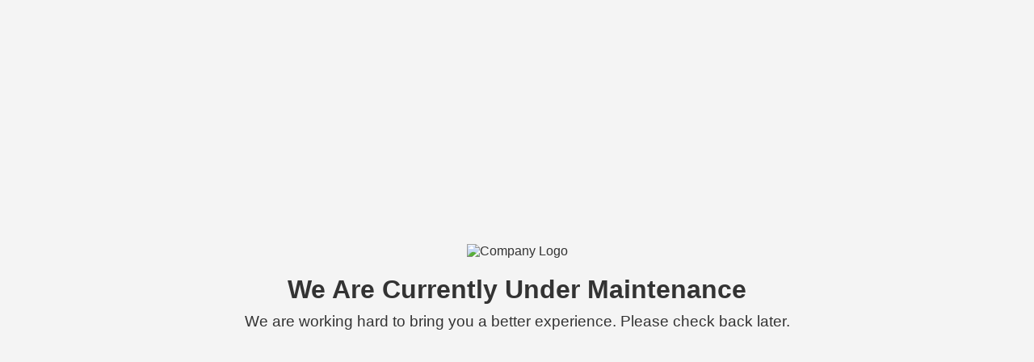

--- FILE ---
content_type: text/html; charset=UTF-8
request_url: https://insurancecareeracademy.com/sign-up/
body_size: 479
content:

<!DOCTYPE html>
<html lang="en">
<head>
    <meta charset="UTF-8">
    <meta name="viewport" content="width=device-width, initial-scale=1.0">
    <title>Maintenance Mode</title>
    <style>
        body {
            display: flex;
            flex-direction: column;
            align-items: center;
            justify-content: center;
            min-height: 100vh;
            margin: 0;
            background-color: #f4f4f4;
            color: #333;
            font-family: Arial, sans-serif;
        }
        .container {
            text-align: center;
        }
        .logo {
            max-width: 200px; /* Adjust as needed */
            margin-bottom: 20px;
        }
        h1 {
            font-size: 2rem;
            margin: 0;
        }
        p {
            font-size: 1.2rem;
            margin: 10px 0;
        }
    </style>
</head>
<body>
    <div class="container">
        <img src="ica.png" alt="Company Logo" class="logo">
        <h1>We Are Currently Under Maintenance</h1>
        <p>We are working hard to bring you a better experience. Please check back later.</p>
    </div>
</body>
</html>
